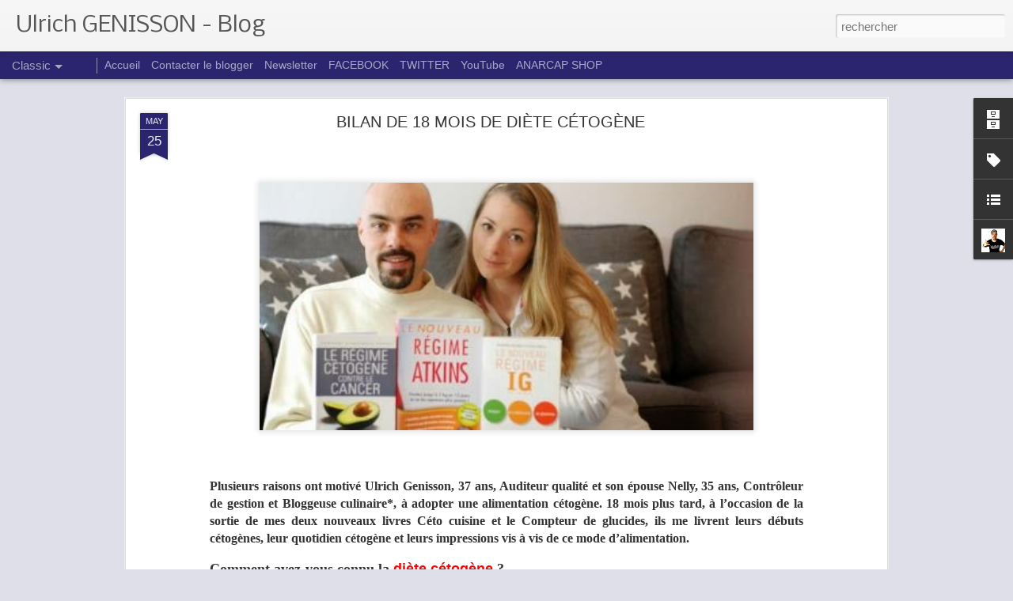

--- FILE ---
content_type: text/javascript; charset=UTF-8
request_url: https://ulrich.genisson.net/?v=0&action=initial&widgetId=BlogArchive1&responseType=js&xssi_token=AOuZoY4aFCVV5e8VTPmCZuYb0vy1f445Xg%3A1768514301729
body_size: 818
content:
try {
_WidgetManager._HandleControllerResult('BlogArchive1', 'initial',{'url': 'https://ulrich.genisson.net/search?updated-min\x3d1970-01-01T01:00:00%2B01:00\x26updated-max\x3d292278994-08-17T07:12:55Z\x26max-results\x3d50', 'name': 'All Posts', 'expclass': 'expanded', 'toggleId': 'ALL-0', 'post-count': 117, 'data': [{'url': 'https://ulrich.genisson.net/2015/', 'name': '2015', 'expclass': 'expanded', 'toggleId': 'YEARLY-1420066800000', 'post-count': 1, 'data': [{'url': 'https://ulrich.genisson.net/2015/05/', 'name': 'mai', 'expclass': 'expanded', 'toggleId': 'MONTHLY-1430431200000', 'post-count': 1, 'posts': [{'title': 'BILAN DE 18 MOIS DE DI\xc8TE C\xc9TOG\xc8NE', 'url': 'https://ulrich.genisson.net/2015/05/bilan-de-18-mois-de-diete-cetogene.html'}]}]}, {'url': 'https://ulrich.genisson.net/2014/', 'name': '2014', 'expclass': 'collapsed', 'toggleId': 'YEARLY-1388530800000', 'post-count': 2, 'data': [{'url': 'https://ulrich.genisson.net/2014/06/', 'name': 'juin', 'expclass': 'collapsed', 'toggleId': 'MONTHLY-1401573600000', 'post-count': 1}, {'url': 'https://ulrich.genisson.net/2014/04/', 'name': 'avril', 'expclass': 'collapsed', 'toggleId': 'MONTHLY-1396303200000', 'post-count': 1}]}, {'url': 'https://ulrich.genisson.net/2013/', 'name': '2013', 'expclass': 'collapsed', 'toggleId': 'YEARLY-1356994800000', 'post-count': 19, 'data': [{'url': 'https://ulrich.genisson.net/2013/12/', 'name': 'd\xe9cembre', 'expclass': 'collapsed', 'toggleId': 'MONTHLY-1385852400000', 'post-count': 1}, {'url': 'https://ulrich.genisson.net/2013/11/', 'name': 'novembre', 'expclass': 'collapsed', 'toggleId': 'MONTHLY-1383260400000', 'post-count': 1}, {'url': 'https://ulrich.genisson.net/2013/09/', 'name': 'septembre', 'expclass': 'collapsed', 'toggleId': 'MONTHLY-1377986400000', 'post-count': 1}, {'url': 'https://ulrich.genisson.net/2013/07/', 'name': 'juillet', 'expclass': 'collapsed', 'toggleId': 'MONTHLY-1372629600000', 'post-count': 3}, {'url': 'https://ulrich.genisson.net/2013/06/', 'name': 'juin', 'expclass': 'collapsed', 'toggleId': 'MONTHLY-1370037600000', 'post-count': 2}, {'url': 'https://ulrich.genisson.net/2013/05/', 'name': 'mai', 'expclass': 'collapsed', 'toggleId': 'MONTHLY-1367359200000', 'post-count': 4}, {'url': 'https://ulrich.genisson.net/2013/04/', 'name': 'avril', 'expclass': 'collapsed', 'toggleId': 'MONTHLY-1364767200000', 'post-count': 3}, {'url': 'https://ulrich.genisson.net/2013/02/', 'name': 'f\xe9vrier', 'expclass': 'collapsed', 'toggleId': 'MONTHLY-1359673200000', 'post-count': 3}, {'url': 'https://ulrich.genisson.net/2013/01/', 'name': 'janvier', 'expclass': 'collapsed', 'toggleId': 'MONTHLY-1356994800000', 'post-count': 1}]}, {'url': 'https://ulrich.genisson.net/2012/', 'name': '2012', 'expclass': 'collapsed', 'toggleId': 'YEARLY-1325372400000', 'post-count': 39, 'data': [{'url': 'https://ulrich.genisson.net/2012/12/', 'name': 'd\xe9cembre', 'expclass': 'collapsed', 'toggleId': 'MONTHLY-1354316400000', 'post-count': 5}, {'url': 'https://ulrich.genisson.net/2012/11/', 'name': 'novembre', 'expclass': 'collapsed', 'toggleId': 'MONTHLY-1351724400000', 'post-count': 4}, {'url': 'https://ulrich.genisson.net/2012/10/', 'name': 'octobre', 'expclass': 'collapsed', 'toggleId': 'MONTHLY-1349042400000', 'post-count': 10}, {'url': 'https://ulrich.genisson.net/2012/09/', 'name': 'septembre', 'expclass': 'collapsed', 'toggleId': 'MONTHLY-1346450400000', 'post-count': 3}, {'url': 'https://ulrich.genisson.net/2012/08/', 'name': 'ao\xfbt', 'expclass': 'collapsed', 'toggleId': 'MONTHLY-1343772000000', 'post-count': 1}, {'url': 'https://ulrich.genisson.net/2012/06/', 'name': 'juin', 'expclass': 'collapsed', 'toggleId': 'MONTHLY-1338501600000', 'post-count': 1}, {'url': 'https://ulrich.genisson.net/2012/02/', 'name': 'f\xe9vrier', 'expclass': 'collapsed', 'toggleId': 'MONTHLY-1328050800000', 'post-count': 15}]}, {'url': 'https://ulrich.genisson.net/2011/', 'name': '2011', 'expclass': 'collapsed', 'toggleId': 'YEARLY-1293836400000', 'post-count': 22, 'data': [{'url': 'https://ulrich.genisson.net/2011/10/', 'name': 'octobre', 'expclass': 'collapsed', 'toggleId': 'MONTHLY-1317420000000', 'post-count': 5}, {'url': 'https://ulrich.genisson.net/2011/09/', 'name': 'septembre', 'expclass': 'collapsed', 'toggleId': 'MONTHLY-1314828000000', 'post-count': 4}, {'url': 'https://ulrich.genisson.net/2011/07/', 'name': 'juillet', 'expclass': 'collapsed', 'toggleId': 'MONTHLY-1309471200000', 'post-count': 4}, {'url': 'https://ulrich.genisson.net/2011/06/', 'name': 'juin', 'expclass': 'collapsed', 'toggleId': 'MONTHLY-1306879200000', 'post-count': 1}, {'url': 'https://ulrich.genisson.net/2011/05/', 'name': 'mai', 'expclass': 'collapsed', 'toggleId': 'MONTHLY-1304200800000', 'post-count': 4}, {'url': 'https://ulrich.genisson.net/2011/04/', 'name': 'avril', 'expclass': 'collapsed', 'toggleId': 'MONTHLY-1301608800000', 'post-count': 4}]}, {'url': 'https://ulrich.genisson.net/2010/', 'name': '2010', 'expclass': 'collapsed', 'toggleId': 'YEARLY-1262300400000', 'post-count': 24, 'data': [{'url': 'https://ulrich.genisson.net/2010/10/', 'name': 'octobre', 'expclass': 'collapsed', 'toggleId': 'MONTHLY-1285884000000', 'post-count': 1}, {'url': 'https://ulrich.genisson.net/2010/08/', 'name': 'ao\xfbt', 'expclass': 'collapsed', 'toggleId': 'MONTHLY-1280613600000', 'post-count': 1}, {'url': 'https://ulrich.genisson.net/2010/05/', 'name': 'mai', 'expclass': 'collapsed', 'toggleId': 'MONTHLY-1272664800000', 'post-count': 7}, {'url': 'https://ulrich.genisson.net/2010/04/', 'name': 'avril', 'expclass': 'collapsed', 'toggleId': 'MONTHLY-1270072800000', 'post-count': 3}, {'url': 'https://ulrich.genisson.net/2010/03/', 'name': 'mars', 'expclass': 'collapsed', 'toggleId': 'MONTHLY-1267398000000', 'post-count': 12}]}, {'url': 'https://ulrich.genisson.net/2009/', 'name': '2009', 'expclass': 'collapsed', 'toggleId': 'YEARLY-1230764400000', 'post-count': 10, 'data': [{'url': 'https://ulrich.genisson.net/2009/07/', 'name': 'juillet', 'expclass': 'collapsed', 'toggleId': 'MONTHLY-1246399200000', 'post-count': 1}, {'url': 'https://ulrich.genisson.net/2009/05/', 'name': 'mai', 'expclass': 'collapsed', 'toggleId': 'MONTHLY-1241128800000', 'post-count': 1}, {'url': 'https://ulrich.genisson.net/2009/04/', 'name': 'avril', 'expclass': 'collapsed', 'toggleId': 'MONTHLY-1238536800000', 'post-count': 3}, {'url': 'https://ulrich.genisson.net/2009/02/', 'name': 'f\xe9vrier', 'expclass': 'collapsed', 'toggleId': 'MONTHLY-1233442800000', 'post-count': 1}, {'url': 'https://ulrich.genisson.net/2009/01/', 'name': 'janvier', 'expclass': 'collapsed', 'toggleId': 'MONTHLY-1230764400000', 'post-count': 4}]}], 'toggleopen': 'MONTHLY-1430431200000', 'style': 'HIERARCHY', 'title': 'Archives'});
} catch (e) {
  if (typeof log != 'undefined') {
    log('HandleControllerResult failed: ' + e);
  }
}


--- FILE ---
content_type: text/javascript; charset=UTF-8
request_url: https://ulrich.genisson.net/?v=0&action=initial&widgetId=Label1&responseType=js&xssi_token=AOuZoY4aFCVV5e8VTPmCZuYb0vy1f445Xg%3A1768514301729
body_size: 243
content:
try {
_WidgetManager._HandleControllerResult('Label1', 'initial',{'title': 'Rubriques', 'display': 'list', 'showFreqNumbers': true, 'labels': [{'name': 'Agriculture', 'count': 2, 'cssSize': 2, 'url': 'https://ulrich.genisson.net/search/label/Agriculture'}, {'name': 'Chronique de la Fin', 'count': 11, 'cssSize': 3, 'url': 'https://ulrich.genisson.net/search/label/Chronique%20de%20la%20Fin'}, {'name': 'Cinema', 'count': 1, 'cssSize': 1, 'url': 'https://ulrich.genisson.net/search/label/Cinema'}, {'name': 'citation', 'count': 1, 'cssSize': 1, 'url': 'https://ulrich.genisson.net/search/label/citation'}, {'name': 'Coup de Gueule', 'count': 15, 'cssSize': 4, 'url': 'https://ulrich.genisson.net/search/label/Coup%20de%20Gueule'}, {'name': 'Cuisine', 'count': 6, 'cssSize': 3, 'url': 'https://ulrich.genisson.net/search/label/Cuisine'}, {'name': 'Economie', 'count': 50, 'cssSize': 5, 'url': 'https://ulrich.genisson.net/search/label/Economie'}, {'name': 'Environnement', 'count': 6, 'cssSize': 3, 'url': 'https://ulrich.genisson.net/search/label/Environnement'}, {'name': 'Interview', 'count': 9, 'cssSize': 3, 'url': 'https://ulrich.genisson.net/search/label/Interview'}, {'name': 'libertarien', 'count': 5, 'cssSize': 3, 'url': 'https://ulrich.genisson.net/search/label/libertarien'}, {'name': 'libert\xe9', 'count': 7, 'cssSize': 3, 'url': 'https://ulrich.genisson.net/search/label/libert%C3%A9'}, {'name': 'LIBRES', 'count': 14, 'cssSize': 4, 'url': 'https://ulrich.genisson.net/search/label/LIBRES'}, {'name': 'nutrition', 'count': 1, 'cssSize': 1, 'url': 'https://ulrich.genisson.net/search/label/nutrition'}, {'name': 'Politique', 'count': 10, 'cssSize': 3, 'url': 'https://ulrich.genisson.net/search/label/Politique'}, {'name': 'Pub', 'count': 1, 'cssSize': 1, 'url': 'https://ulrich.genisson.net/search/label/Pub'}, {'name': 'Rothbard au Quotidien', 'count': 17, 'cssSize': 4, 'url': 'https://ulrich.genisson.net/search/label/Rothbard%20au%20Quotidien'}, {'name': 'salin', 'count': 1, 'cssSize': 1, 'url': 'https://ulrich.genisson.net/search/label/salin'}, {'name': 'sant\xe9', 'count': 1, 'cssSize': 1, 'url': 'https://ulrich.genisson.net/search/label/sant%C3%A9'}, {'name': 'Spectacle', 'count': 1, 'cssSize': 1, 'url': 'https://ulrich.genisson.net/search/label/Spectacle'}, {'name': 'USA', 'count': 1, 'cssSize': 1, 'url': 'https://ulrich.genisson.net/search/label/USA'}]});
} catch (e) {
  if (typeof log != 'undefined') {
    log('HandleControllerResult failed: ' + e);
  }
}


--- FILE ---
content_type: text/javascript; charset=UTF-8
request_url: https://ulrich.genisson.net/?v=0&action=initial&widgetId=Profile1&responseType=js&xssi_token=AOuZoY4aFCVV5e8VTPmCZuYb0vy1f445Xg%3A1768514301729
body_size: 415
content:
try {
_WidgetManager._HandleControllerResult('Profile1', 'initial',{'title': 'Le Blogger', 'team': false, 'showlocation': false, 'occupation': '', 'showoccupation': false, 'aboutme': 'Passionn\xe9 par la libert\xe9,  l\u2019\xe9conomie, l\u2019histoire\u2026 La nutrition est un des sujets pour lequel j\u2019ai d\xe9velopp\xe9 une v\xe9ritable passion en compl\xe9ment d\u2019une autre qu\u2019est le sport. Je partage avec vous ce qui est pour moi indissociable : Sant\xe9, Sport, Nutrition et Go\xfbt. Bienvenue dans mon monde !', 'showaboutme': true, 'displayname': 'Ulrich Genisson ', 'profileLogo': '//www.blogger.com/img/logo-16.png', 'hasgoogleprofile': false, 'userUrl': 'https://www.blogger.com/profile/01364897120970514191', 'photo': {'url': '//blogger.googleusercontent.com/img/b/R29vZ2xl/AVvXsEiLUe6aQ2CL3ToD7VBWNmhnf3mellLTC1ABlSyiAjXKgUOWSwhmFEPfgkzE8SqODukI-vMt67yKVN3oXyPPDMsWF4iaeZjjVthRNgcfEqm7lMnNmn5PYXg-wSfVUkRsPMI/s220/ulrich_2016-001.jpg', 'width': 80, 'height': 80, 'alt': 'Ma photo'}, 'viewProfileMsg': 'Afficher mon profil complet', 'isDisplayable': true});
} catch (e) {
  if (typeof log != 'undefined') {
    log('HandleControllerResult failed: ' + e);
  }
}


--- FILE ---
content_type: text/javascript; charset=UTF-8
request_url: https://ulrich.genisson.net/?v=0&action=initial&widgetId=LinkList1&responseType=js&xssi_token=AOuZoY4aFCVV5e8VTPmCZuYb0vy1f445Xg%3A1768514301729
body_size: 119
content:
try {
_WidgetManager._HandleControllerResult('LinkList1', 'initial',{'title': 'Sites \xe0 visiter', 'sorting': 'none', 'shownum': -1, 'links': [{'name': 'Les Libertariens', 'target': 'http://www.leslibertariens.fr/'}, {'name': 'La Main Invisible', 'target': 'http://lamaininvisible.org/'}, {'name': 'Article IV', 'target': 'http://article-iv.blogspot.com/'}, {'name': 'PORTE FLINGUES', 'target': 'http://porte-flingues.blogspot.com/'}, {'name': 'H16', 'target': 'http://h16free.com/'}, {'name': 'Institut Coppet', 'target': 'http://www.institutcoppet.org/'}, {'name': 'Blog de St\xe9phane Geyres', 'target': 'http://liberteparprincipe.blogspot.fr/'}, {'name': 'Contrepoints', 'target': 'http://www.contrepoints.org/'}, {'name': 'Libertarien - Pierre Chappaz', 'target': 'http://libertarien.overblog.com/'}, {'name': 'Sea Shepherd', 'target': 'http://www.seashepherd.fr/'}]});
} catch (e) {
  if (typeof log != 'undefined') {
    log('HandleControllerResult failed: ' + e);
  }
}


--- FILE ---
content_type: text/javascript; charset=UTF-8
request_url: https://ulrich.genisson.net/?v=0&action=initial&widgetId=LinkList1&responseType=js&xssi_token=AOuZoY4aFCVV5e8VTPmCZuYb0vy1f445Xg%3A1768514301729
body_size: 123
content:
try {
_WidgetManager._HandleControllerResult('LinkList1', 'initial',{'title': 'Sites \xe0 visiter', 'sorting': 'none', 'shownum': -1, 'links': [{'name': 'Les Libertariens', 'target': 'http://www.leslibertariens.fr/'}, {'name': 'La Main Invisible', 'target': 'http://lamaininvisible.org/'}, {'name': 'Article IV', 'target': 'http://article-iv.blogspot.com/'}, {'name': 'PORTE FLINGUES', 'target': 'http://porte-flingues.blogspot.com/'}, {'name': 'H16', 'target': 'http://h16free.com/'}, {'name': 'Institut Coppet', 'target': 'http://www.institutcoppet.org/'}, {'name': 'Blog de St\xe9phane Geyres', 'target': 'http://liberteparprincipe.blogspot.fr/'}, {'name': 'Contrepoints', 'target': 'http://www.contrepoints.org/'}, {'name': 'Libertarien - Pierre Chappaz', 'target': 'http://libertarien.overblog.com/'}, {'name': 'Sea Shepherd', 'target': 'http://www.seashepherd.fr/'}]});
} catch (e) {
  if (typeof log != 'undefined') {
    log('HandleControllerResult failed: ' + e);
  }
}


--- FILE ---
content_type: text/javascript; charset=UTF-8
request_url: https://ulrich.genisson.net/?v=0&action=initial&widgetId=Profile1&responseType=js&xssi_token=AOuZoY4aFCVV5e8VTPmCZuYb0vy1f445Xg%3A1768514301729
body_size: 411
content:
try {
_WidgetManager._HandleControllerResult('Profile1', 'initial',{'title': 'Le Blogger', 'team': false, 'showlocation': false, 'occupation': '', 'showoccupation': false, 'aboutme': 'Passionn\xe9 par la libert\xe9,  l\u2019\xe9conomie, l\u2019histoire\u2026 La nutrition est un des sujets pour lequel j\u2019ai d\xe9velopp\xe9 une v\xe9ritable passion en compl\xe9ment d\u2019une autre qu\u2019est le sport. Je partage avec vous ce qui est pour moi indissociable : Sant\xe9, Sport, Nutrition et Go\xfbt. Bienvenue dans mon monde !', 'showaboutme': true, 'displayname': 'Ulrich Genisson ', 'profileLogo': '//www.blogger.com/img/logo-16.png', 'hasgoogleprofile': false, 'userUrl': 'https://www.blogger.com/profile/01364897120970514191', 'photo': {'url': '//blogger.googleusercontent.com/img/b/R29vZ2xl/AVvXsEiLUe6aQ2CL3ToD7VBWNmhnf3mellLTC1ABlSyiAjXKgUOWSwhmFEPfgkzE8SqODukI-vMt67yKVN3oXyPPDMsWF4iaeZjjVthRNgcfEqm7lMnNmn5PYXg-wSfVUkRsPMI/s220/ulrich_2016-001.jpg', 'width': 80, 'height': 80, 'alt': 'Ma photo'}, 'viewProfileMsg': 'Afficher mon profil complet', 'isDisplayable': true});
} catch (e) {
  if (typeof log != 'undefined') {
    log('HandleControllerResult failed: ' + e);
  }
}


--- FILE ---
content_type: text/javascript; charset=UTF-8
request_url: https://ulrich.genisson.net/?v=0&action=initial&widgetId=BlogArchive1&responseType=js&xssi_token=AOuZoY4aFCVV5e8VTPmCZuYb0vy1f445Xg%3A1768514301729
body_size: 738
content:
try {
_WidgetManager._HandleControllerResult('BlogArchive1', 'initial',{'url': 'https://ulrich.genisson.net/search?updated-min\x3d1970-01-01T01:00:00%2B01:00\x26updated-max\x3d292278994-08-17T07:12:55Z\x26max-results\x3d50', 'name': 'All Posts', 'expclass': 'expanded', 'toggleId': 'ALL-0', 'post-count': 117, 'data': [{'url': 'https://ulrich.genisson.net/2015/', 'name': '2015', 'expclass': 'expanded', 'toggleId': 'YEARLY-1420066800000', 'post-count': 1, 'data': [{'url': 'https://ulrich.genisson.net/2015/05/', 'name': 'mai', 'expclass': 'expanded', 'toggleId': 'MONTHLY-1430431200000', 'post-count': 1, 'posts': [{'title': 'BILAN DE 18 MOIS DE DI\xc8TE C\xc9TOG\xc8NE', 'url': 'https://ulrich.genisson.net/2015/05/bilan-de-18-mois-de-diete-cetogene.html'}]}]}, {'url': 'https://ulrich.genisson.net/2014/', 'name': '2014', 'expclass': 'collapsed', 'toggleId': 'YEARLY-1388530800000', 'post-count': 2, 'data': [{'url': 'https://ulrich.genisson.net/2014/06/', 'name': 'juin', 'expclass': 'collapsed', 'toggleId': 'MONTHLY-1401573600000', 'post-count': 1}, {'url': 'https://ulrich.genisson.net/2014/04/', 'name': 'avril', 'expclass': 'collapsed', 'toggleId': 'MONTHLY-1396303200000', 'post-count': 1}]}, {'url': 'https://ulrich.genisson.net/2013/', 'name': '2013', 'expclass': 'collapsed', 'toggleId': 'YEARLY-1356994800000', 'post-count': 19, 'data': [{'url': 'https://ulrich.genisson.net/2013/12/', 'name': 'd\xe9cembre', 'expclass': 'collapsed', 'toggleId': 'MONTHLY-1385852400000', 'post-count': 1}, {'url': 'https://ulrich.genisson.net/2013/11/', 'name': 'novembre', 'expclass': 'collapsed', 'toggleId': 'MONTHLY-1383260400000', 'post-count': 1}, {'url': 'https://ulrich.genisson.net/2013/09/', 'name': 'septembre', 'expclass': 'collapsed', 'toggleId': 'MONTHLY-1377986400000', 'post-count': 1}, {'url': 'https://ulrich.genisson.net/2013/07/', 'name': 'juillet', 'expclass': 'collapsed', 'toggleId': 'MONTHLY-1372629600000', 'post-count': 3}, {'url': 'https://ulrich.genisson.net/2013/06/', 'name': 'juin', 'expclass': 'collapsed', 'toggleId': 'MONTHLY-1370037600000', 'post-count': 2}, {'url': 'https://ulrich.genisson.net/2013/05/', 'name': 'mai', 'expclass': 'collapsed', 'toggleId': 'MONTHLY-1367359200000', 'post-count': 4}, {'url': 'https://ulrich.genisson.net/2013/04/', 'name': 'avril', 'expclass': 'collapsed', 'toggleId': 'MONTHLY-1364767200000', 'post-count': 3}, {'url': 'https://ulrich.genisson.net/2013/02/', 'name': 'f\xe9vrier', 'expclass': 'collapsed', 'toggleId': 'MONTHLY-1359673200000', 'post-count': 3}, {'url': 'https://ulrich.genisson.net/2013/01/', 'name': 'janvier', 'expclass': 'collapsed', 'toggleId': 'MONTHLY-1356994800000', 'post-count': 1}]}, {'url': 'https://ulrich.genisson.net/2012/', 'name': '2012', 'expclass': 'collapsed', 'toggleId': 'YEARLY-1325372400000', 'post-count': 39, 'data': [{'url': 'https://ulrich.genisson.net/2012/12/', 'name': 'd\xe9cembre', 'expclass': 'collapsed', 'toggleId': 'MONTHLY-1354316400000', 'post-count': 5}, {'url': 'https://ulrich.genisson.net/2012/11/', 'name': 'novembre', 'expclass': 'collapsed', 'toggleId': 'MONTHLY-1351724400000', 'post-count': 4}, {'url': 'https://ulrich.genisson.net/2012/10/', 'name': 'octobre', 'expclass': 'collapsed', 'toggleId': 'MONTHLY-1349042400000', 'post-count': 10}, {'url': 'https://ulrich.genisson.net/2012/09/', 'name': 'septembre', 'expclass': 'collapsed', 'toggleId': 'MONTHLY-1346450400000', 'post-count': 3}, {'url': 'https://ulrich.genisson.net/2012/08/', 'name': 'ao\xfbt', 'expclass': 'collapsed', 'toggleId': 'MONTHLY-1343772000000', 'post-count': 1}, {'url': 'https://ulrich.genisson.net/2012/06/', 'name': 'juin', 'expclass': 'collapsed', 'toggleId': 'MONTHLY-1338501600000', 'post-count': 1}, {'url': 'https://ulrich.genisson.net/2012/02/', 'name': 'f\xe9vrier', 'expclass': 'collapsed', 'toggleId': 'MONTHLY-1328050800000', 'post-count': 15}]}, {'url': 'https://ulrich.genisson.net/2011/', 'name': '2011', 'expclass': 'collapsed', 'toggleId': 'YEARLY-1293836400000', 'post-count': 22, 'data': [{'url': 'https://ulrich.genisson.net/2011/10/', 'name': 'octobre', 'expclass': 'collapsed', 'toggleId': 'MONTHLY-1317420000000', 'post-count': 5}, {'url': 'https://ulrich.genisson.net/2011/09/', 'name': 'septembre', 'expclass': 'collapsed', 'toggleId': 'MONTHLY-1314828000000', 'post-count': 4}, {'url': 'https://ulrich.genisson.net/2011/07/', 'name': 'juillet', 'expclass': 'collapsed', 'toggleId': 'MONTHLY-1309471200000', 'post-count': 4}, {'url': 'https://ulrich.genisson.net/2011/06/', 'name': 'juin', 'expclass': 'collapsed', 'toggleId': 'MONTHLY-1306879200000', 'post-count': 1}, {'url': 'https://ulrich.genisson.net/2011/05/', 'name': 'mai', 'expclass': 'collapsed', 'toggleId': 'MONTHLY-1304200800000', 'post-count': 4}, {'url': 'https://ulrich.genisson.net/2011/04/', 'name': 'avril', 'expclass': 'collapsed', 'toggleId': 'MONTHLY-1301608800000', 'post-count': 4}]}, {'url': 'https://ulrich.genisson.net/2010/', 'name': '2010', 'expclass': 'collapsed', 'toggleId': 'YEARLY-1262300400000', 'post-count': 24, 'data': [{'url': 'https://ulrich.genisson.net/2010/10/', 'name': 'octobre', 'expclass': 'collapsed', 'toggleId': 'MONTHLY-1285884000000', 'post-count': 1}, {'url': 'https://ulrich.genisson.net/2010/08/', 'name': 'ao\xfbt', 'expclass': 'collapsed', 'toggleId': 'MONTHLY-1280613600000', 'post-count': 1}, {'url': 'https://ulrich.genisson.net/2010/05/', 'name': 'mai', 'expclass': 'collapsed', 'toggleId': 'MONTHLY-1272664800000', 'post-count': 7}, {'url': 'https://ulrich.genisson.net/2010/04/', 'name': 'avril', 'expclass': 'collapsed', 'toggleId': 'MONTHLY-1270072800000', 'post-count': 3}, {'url': 'https://ulrich.genisson.net/2010/03/', 'name': 'mars', 'expclass': 'collapsed', 'toggleId': 'MONTHLY-1267398000000', 'post-count': 12}]}, {'url': 'https://ulrich.genisson.net/2009/', 'name': '2009', 'expclass': 'collapsed', 'toggleId': 'YEARLY-1230764400000', 'post-count': 10, 'data': [{'url': 'https://ulrich.genisson.net/2009/07/', 'name': 'juillet', 'expclass': 'collapsed', 'toggleId': 'MONTHLY-1246399200000', 'post-count': 1}, {'url': 'https://ulrich.genisson.net/2009/05/', 'name': 'mai', 'expclass': 'collapsed', 'toggleId': 'MONTHLY-1241128800000', 'post-count': 1}, {'url': 'https://ulrich.genisson.net/2009/04/', 'name': 'avril', 'expclass': 'collapsed', 'toggleId': 'MONTHLY-1238536800000', 'post-count': 3}, {'url': 'https://ulrich.genisson.net/2009/02/', 'name': 'f\xe9vrier', 'expclass': 'collapsed', 'toggleId': 'MONTHLY-1233442800000', 'post-count': 1}, {'url': 'https://ulrich.genisson.net/2009/01/', 'name': 'janvier', 'expclass': 'collapsed', 'toggleId': 'MONTHLY-1230764400000', 'post-count': 4}]}], 'toggleopen': 'MONTHLY-1430431200000', 'style': 'HIERARCHY', 'title': 'Archives'});
} catch (e) {
  if (typeof log != 'undefined') {
    log('HandleControllerResult failed: ' + e);
  }
}


--- FILE ---
content_type: text/javascript; charset=UTF-8
request_url: https://ulrich.genisson.net/?v=0&action=initial&widgetId=Label1&responseType=js&xssi_token=AOuZoY4aFCVV5e8VTPmCZuYb0vy1f445Xg%3A1768514301729
body_size: 239
content:
try {
_WidgetManager._HandleControllerResult('Label1', 'initial',{'title': 'Rubriques', 'display': 'list', 'showFreqNumbers': true, 'labels': [{'name': 'Agriculture', 'count': 2, 'cssSize': 2, 'url': 'https://ulrich.genisson.net/search/label/Agriculture'}, {'name': 'Chronique de la Fin', 'count': 11, 'cssSize': 3, 'url': 'https://ulrich.genisson.net/search/label/Chronique%20de%20la%20Fin'}, {'name': 'Cinema', 'count': 1, 'cssSize': 1, 'url': 'https://ulrich.genisson.net/search/label/Cinema'}, {'name': 'citation', 'count': 1, 'cssSize': 1, 'url': 'https://ulrich.genisson.net/search/label/citation'}, {'name': 'Coup de Gueule', 'count': 15, 'cssSize': 4, 'url': 'https://ulrich.genisson.net/search/label/Coup%20de%20Gueule'}, {'name': 'Cuisine', 'count': 6, 'cssSize': 3, 'url': 'https://ulrich.genisson.net/search/label/Cuisine'}, {'name': 'Economie', 'count': 50, 'cssSize': 5, 'url': 'https://ulrich.genisson.net/search/label/Economie'}, {'name': 'Environnement', 'count': 6, 'cssSize': 3, 'url': 'https://ulrich.genisson.net/search/label/Environnement'}, {'name': 'Interview', 'count': 9, 'cssSize': 3, 'url': 'https://ulrich.genisson.net/search/label/Interview'}, {'name': 'libertarien', 'count': 5, 'cssSize': 3, 'url': 'https://ulrich.genisson.net/search/label/libertarien'}, {'name': 'libert\xe9', 'count': 7, 'cssSize': 3, 'url': 'https://ulrich.genisson.net/search/label/libert%C3%A9'}, {'name': 'LIBRES', 'count': 14, 'cssSize': 4, 'url': 'https://ulrich.genisson.net/search/label/LIBRES'}, {'name': 'nutrition', 'count': 1, 'cssSize': 1, 'url': 'https://ulrich.genisson.net/search/label/nutrition'}, {'name': 'Politique', 'count': 10, 'cssSize': 3, 'url': 'https://ulrich.genisson.net/search/label/Politique'}, {'name': 'Pub', 'count': 1, 'cssSize': 1, 'url': 'https://ulrich.genisson.net/search/label/Pub'}, {'name': 'Rothbard au Quotidien', 'count': 17, 'cssSize': 4, 'url': 'https://ulrich.genisson.net/search/label/Rothbard%20au%20Quotidien'}, {'name': 'salin', 'count': 1, 'cssSize': 1, 'url': 'https://ulrich.genisson.net/search/label/salin'}, {'name': 'sant\xe9', 'count': 1, 'cssSize': 1, 'url': 'https://ulrich.genisson.net/search/label/sant%C3%A9'}, {'name': 'Spectacle', 'count': 1, 'cssSize': 1, 'url': 'https://ulrich.genisson.net/search/label/Spectacle'}, {'name': 'USA', 'count': 1, 'cssSize': 1, 'url': 'https://ulrich.genisson.net/search/label/USA'}]});
} catch (e) {
  if (typeof log != 'undefined') {
    log('HandleControllerResult failed: ' + e);
  }
}
